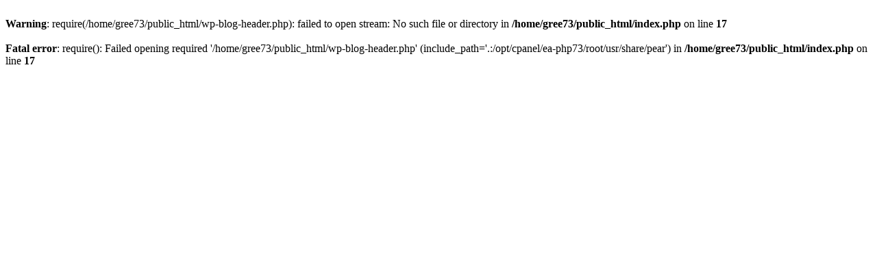

--- FILE ---
content_type: text/html; charset=UTF-8
request_url: https://www.greenhillcollege.cl/inicio/
body_size: 234
content:
<br />
<b>Warning</b>:  require(/home/gree73/public_html/wp-blog-header.php): failed to open stream: No such file or directory in <b>/home/gree73/public_html/index.php</b> on line <b>17</b><br />
<br />
<b>Fatal error</b>:  require(): Failed opening required '/home/gree73/public_html/wp-blog-header.php' (include_path='.:/opt/cpanel/ea-php73/root/usr/share/pear') in <b>/home/gree73/public_html/index.php</b> on line <b>17</b><br />
